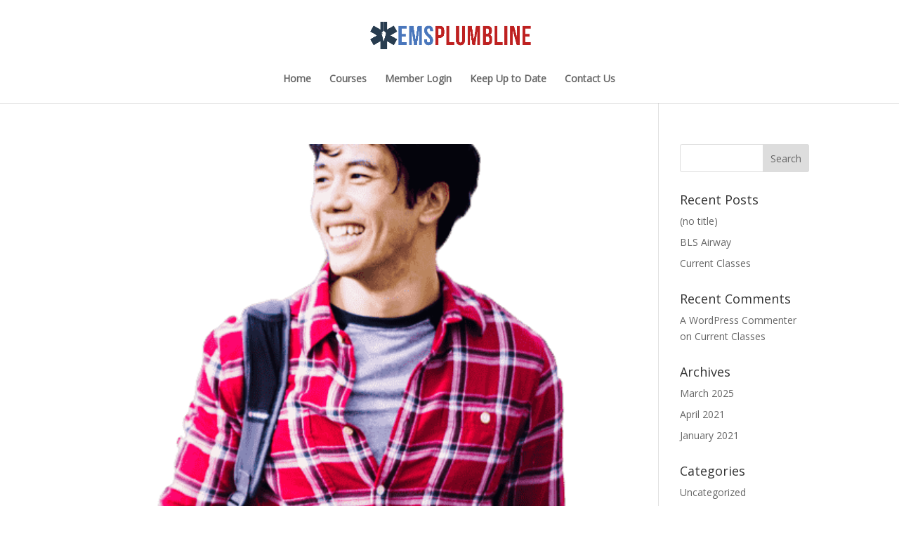

--- FILE ---
content_type: text/css
request_url: https://www.emsplumbline.com/wp-content/et-cache/global/et-divi-customizer-global.min.css?ver=1737168478
body_size: 82
content:
#et-info{float:none!important;text-align:center}footer .bottom-nav{text-align:center!important}@media (min-width:981px){.et_pb_gutters3 .et_pb_column_4_4 .ds-library-grid.et_pb_filterable_portfolio .et_pb_portfolio_item.et_pb_grid_item,.et_pb_gutters3 .et_pb_column_4_4 .ds-library-grid.et_pb_filterable_portfolio .et_pb_portfolio_item.active,.ds-library-grid.et_pb_portfolio_grid .et_pb_portfolio_item,.et_pb_column_4_4 .ds-library-grid.et_pb_grid_item:nth-child(4n){width:15.6%!important;margin:0 5.5% 5.5% 0}}.ds-library-grid.et_pb_filterable_portfolio .et_pb_portfolio_filters li{float:left;margin:0 2% 2% 0;text-align:center;width:15%}.ds-library-grid.et_pb_filterable_portfolio .et_pb_portfolio_filters li:nth-child(6n){margin-right:0}@media only screen and (max-width:1280px){.ds-library-grid.et_pb_filterable_portfolio .et_pb_portfolio_filters li{margin:0 2% 2% 0;width:32%}.ds-library-grid.et_pb_filterable_portfolio .et_pb_portfolio_filters li:nth-child(3n+3){margin-right:0}}@media only screen and (max-width:767px){.ds-library-grid.et_pb_filterable_portfolio .et_pb_portfolio_filters li{margin:0 2% 2% 0!important;width:49%}.ds-library-grid.et_pb_filterable_portfolio .et_pb_portfolio_filters li:nth-child(2n){margin-right:0!important}}@media only screen and (max-width:479px){.ds-library-grid.et_pb_filterable_portfolio .et_pb_portfolio_filters li{margin-right:0;width:100%;margin-bottom:10px}.ds-library-grid.et_pb_filterable_portfolio .et_pb_portfolio_filters{margin:-30px 0 40px!important}}@media only screen and (max-width:980px){.ds-library-grid .et_portfolio_image img{width:100%}}